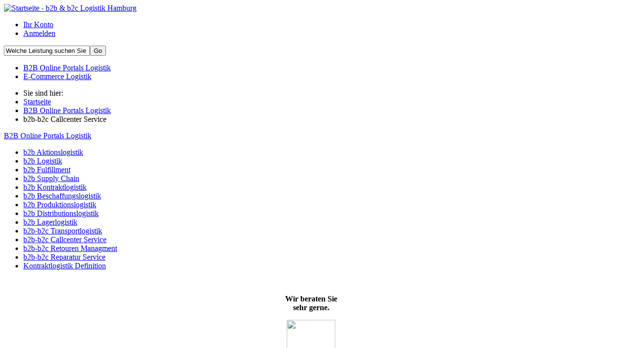

--- FILE ---
content_type: text/html; charset=utf-8
request_url: https://www.b2b-paketversand.de/de/b2b-online-portals-logistik/b2b-b2c-callcenter-service
body_size: 5653
content:
<!DOCTYPE html PUBLIC "-//W3C//DTD XHTML 1.0 Transitional//EN" "http://www.w3.org/TR/xhtml1/DTD/xhtml1-transitional.dtd">
<html xmlns="http://www.w3.org/1999/xhtml" xml:lang="de" lang="de">
<head>
<base href="https://www.b2b-paketversand.de/" />
<title>b2b-b2c Callcenter Service</title>
<meta name="robots" content="index,follow" />
<meta name="language" content="de" />
<meta name="company" content="B2B Logistic Center Hamburg, Germany" />
<meta name="author" content="Online Shop Logistik / German Paket Versand" />
<meta name="publisher" content="Online Shop Logistik, Hamburg , Germany" />
<meta name="page-topic" content="shopping" />
<meta name="reply-to" content="xx@xx.com" />
<meta name="revisit-after" content="14" />
<meta name="description" content="ERFOLGREICHES TELEFONMARKETING UND HELPDESK            Wer im Wettbewerb die Nase vorn haben will, muss besser und schneller sein als sein Mitbewerber. Professionelles" />
<meta name="keywords" content="werden,Center,Telefon,Unternehmen,können,Kunden,Telefonmarketing,   ,Agents,Aktion,Anlaufstelle,Beginn,Briefing,Dialogmöglichkeiten,Dienstleistung,ERFOLGREICHES,Endkunden,Erfahrung,Erfolg,Erfolgsquote,Faktor" />
<meta name="generator" content="xt:Commerce 4 - 4.2.00" />
<meta name="google-site-verification" content="k-FCg7Zo1HY3WM-9rhWN4iGFv6LKYQZdZTwXwSzc0zw" /><meta name="msvalidate.01" content="2FBFD9925E3E1BF4B302F0DB9F4D4423" /><script type="text/javascript" src="https://ajax.googleapis.com/ajax/libs/jquery/1.8.2/jquery.min.js"></script>
<script type="text/javascript">var base = "https://www.b2b-paketversand.de/";
	var NV_AUTOCOMPLETE_SEARCH_INPUT = "input[name='keywords']";
	var NV_AUTOCOMPLETE_DELAY = "300";
	var NV_AUTOCOMPLETE_MIN_LENGTH = "1";
	</script><script type="text/javascript">
// <!-- 
	var ajaxCache = false;
    var xt_8works_squiggle_ajax_url = "https://www.b2b-paketversand.de/de/xt_8works_squiggle_ajax";
	var catDescS = 650;
// -->
</script>

<link rel="stylesheet" type="text/css" href="https://www.b2b-paketversand.de/cache/style_1018w_squiggle.css?503825de9cd0ec6f5b4ba4d0a3129f07" />
<script type="text/javascript" src="https://www.b2b-paketversand.de/cache/javascript_1018w_squiggle.js?b1ef23f776ef7b2ad44faee3dbb8564f"></script>
<meta http-equiv="Content-Type" content="text/html; charset=utf-8" />
<link rel="alternate" href="https://www.b2b-paketversand.de/de/b2b-online-portals-logistik/b2b-b2c-callcenter-service" hreflang="de" />
<link rel="alternate" href="https://www.b2b-paketversand.de/en/b2b-online-portal-logistics/b2b-b2c-callcenter-service" hreflang="en" />
<link rel="alternate" href="https://www.b2b-paketversand.de/tr/b2b-full-servis-lojistik-hizmetleri/b2b-b2c-mueteri-arama-merkezi" hreflang="tr" />
<link rel="shortcut icon" href="https://www.b2b-paketversand.de/media/logo/.ico" type="image/x-icon" />
<link rel="icon" href="https://www.b2b-paketversand.de/media/logo/.png" type="image/png" />
</head>
<body class="mac chrome webkit ch131">

<div id="site-wrap" class="categorie-wrap b2b-b2c-callcenter-service-action new-browser">
	<div class="site-wrap-inner">
		
		<div id="header">
			<div class="header-inner">
				
				<div id="header-content">
					<div class="header-content-inner clearfix">
						<div class="l">
							<!-- LOGO - START -->
							<a id="site-logo" href="https://www.b2b-paketversand.de/" title="Startseite - b2b &amp; b2c Logistik Hamburg">
								<img src="media/logo/lojistik-fast.jpg" alt="Startseite - b2b &amp; b2c Logistik Hamburg" />
							</a>
							<!-- LOGO - END -->
						</div>
						<div class="r">
							<div class="r-inner clearfix">
								<div class="col meta-box">
									<div class="col-inner">
										<ul>
											<li><a href="https://www.b2b-paketversand.de/de/customer">Ihr Konto</a></li>
																									<li><a href="https://www.b2b-paketversand.de/de/customer/login">Anmelden</a></li>
																					</ul>
									</div>
								</div>
								<div class="col search-box">
									<div class="col-inner">
										<form name="search_box105" action="https://www.b2b-paketversand.de/de/search?cat=88" method="get" >
<input type="hidden" name="page" value="search" id="page172"  />
<input type="hidden" name="page_action" value="query" id="page_action477"  />
<input type="hidden" name="desc" value="on" id="desc133"  />
<input type="hidden" name="sdesc" value="on" id="sdesc198"  />
<div class="searchfield"><input class="search-text" type="text" name="keywords" value="Welche Leistung suchen Sie ?" onfocus="if(this.value == 'Welche Leistung suchen Sie ?') this.value='';" onblur="if (this.value=='') this.value='Welche Leistung suchen Sie ?';" id="keywords150"  /><input class="search-submit" type="submit" onclick="this.blur();" value="Go" /></div>
</form>
									</div>
								</div>
							</div>
						</div>
					</div>
				</div><!-- .header-content -->
				
				<div id="cat-nav">
					<div class="cat-nav-inner">
						<ul class="master-ul sf-menu">
																		<li id="cid-396" class="level-1 list-depth-4 lang-de active current first">
			<a title="B2B Online Portals Logistik" href="https://www.b2b-paketversand.de/de/b2b-online-portals-logistik" class="level-1 master-link"><span>B2B Online Portals Logistik</span></a>
		</li>
			<li id="cid-304" class="level-1 list-depth-4 lang-de last">
			<a title="E-Commerce Logistik" href="https://www.b2b-paketversand.de/de/e-commerce-logistik" class="level-1 master-link"><span>E-Commerce Logistik</span></a>
		</li>
	
													</ul>
						<div style="clear:both;"></div>
					</div>
				</div><!-- #cat-nav -->
				
			</div>
		</div><!-- #header -->
	
	
					<div id="breadcrumb" class="show"><div class="border"><div class="breadcrumb-inner"><ul>
    <li class="first-item"><span>Sie sind hier:</span></li>
                        <li class="item item-0"><div itemscope itemtype="http://data-vocabulary.org/Breadcrumb"><a class="pathway" title="Startseite" href="https://www.b2b-paketversand.de/" itemprop="url"><span itemprop="title">Startseite</span></a></div></li>
                                <li class="item item-1"><div itemscope itemtype="http://data-vocabulary.org/Breadcrumb"><a class="pathway" title="B2B Online Portals Logistik" href="https://www.b2b-paketversand.de/de/b2b-online-portals-logistik" itemprop="url"><span itemprop="title">B2B Online Portals Logistik</span></a></div></li>
                                <li class="item item-2 last-item"><span>b2b-b2c Callcenter Service</span></li>
            </ul>
<div style="clear:both;"></div></div></div></div>
			
				
		<div id="container">
			<div class="container-inner">
				<div id="content">
					<div class="content-inner">
						
												
												
												
												
							<div id="main-content">
								<div class="main-content-inner clearfix">
																			<div id="sidebar">
											<div class="sidebar-inner">
                                                                                                
		
	<div id="category-box" class="box">
					<div class="box-inner">
				<p class="headline-3 cid-396"><a href="https://www.b2b-paketversand.de/de/b2b-online-portals-logistik" title="E-Commerce Fulfillment - alles aus einer Hand - IT basiert, nachhaltig und vernetzt mit Schnittstellen ohne Grenzen ein Click von Ihnen entfernt">B2B Online Portals Logistik</a></p>
				<ul>
																													<li class="cid-413 item-0 key-1 level-2 even"><a href="https://www.b2b-paketversand.de/de/b2b-online-portals-logistik/b2b-aktionslogistik1" title="Aktionslogistik für die Supermärkte / Supermarktketten"><span>b2b Aktionslogistik</span></a></li>
																								<li class="cid-79 item-1 key-2 level-2 odd"><a href="https://www.b2b-paketversand.de/de/b2b-online-portals-logistik/b2b-logistik" title=" Das Logistikverständnis der b2b International Network AG ist die Zuverlässigkeit und die Qualität."><span>b2b Logistik</span></a></li>
																								<li class="cid-80 item-2 key-3 level-2 even"><a href="https://www.b2b-paketversand.de/de/b2b-online-portals-logistik/b2b-fulfillment" title="b2b Fulfillment garantiert Kostenersparnis durch Ressourcenoptimierung."><span>b2b Fulfillment</span></a></li>
																								<li class="cid-81 item-3 key-4 level-2 odd"><a href="https://www.b2b-paketversand.de/de/b2b-online-portals-logistik/b2b-supply-chain" title="b2b Supply Chain erreicht die Wertschöpfung durch Supply Chain Management (SCM)"><span>b2b Supply Chain</span></a></li>
																								<li class="cid-82 item-4 key-5 level-2 even"><a href="https://www.b2b-paketversand.de/de/b2b-online-portals-logistik/b2b-kontraktlogistik" title="b2b Kontraktlogistik ist individuell und 99 Partner aus einer Hand - "><span>b2b Kontraktlogistik</span></a></li>
																								<li class="cid-83 item-5 key-6 level-2 odd"><a href="https://www.b2b-paketversand.de/de/b2b-online-portals-logistik/b2b-beschaffungslogistik" title="b2b Beschaffungslogistik - Wettbewerbsfähigkeit erhöhen durch optimierte Beschaffung"><span>b2b Beschaffungslogistik</span></a></li>
																								<li class="cid-84 item-6 key-7 level-2 even"><a href="https://www.b2b-paketversand.de/de/b2b-online-portals-logistik/b2b-produktionslogistik" title=" b2b Produktionslogistik schafft Qualitätsvorsprung mit System."><span>b2b Produktionslogistik</span></a></li>
																								<li class="cid-85 item-7 key-8 level-2 odd"><a href="https://www.b2b-paketversand.de/de/b2b-online-portals-logistik/b2b-distributionslogistik" title="b2b Distributionslogistik sorgt für Mehrumsatz mit der Verfügbarkeit und Koordination."><span>b2b Distributionslogistik</span></a></li>
																								<li class="cid-86 item-8 key-9 level-2 even"><a href="https://www.b2b-paketversand.de/de/b2b-online-portals-logistik/b2b-lagerlogistik" title=" b2b Lagerlogistik ist die zuverlässige Verfügbarkeit in Echtzeit."><span>b2b Lagerlogistik</span></a></li>
																								<li class="cid-87 item-9 key-10 level-2 odd"><a href="https://www.b2b-paketversand.de/de/b2b-online-portals-logistik/b2b-b2c-transportlogistik" title="b2b-b2c Transportlogistik"><span>b2b-b2c Transportlogistik</span></a></li>
																								<li class="cid-88 item-10 key-11 level-2 active current even"><a href="https://www.b2b-paketversand.de/de/b2b-online-portals-logistik/b2b-b2c-callcenter-service" title="b2b-b2c Callcenter Service"><span>b2b-b2c Callcenter Service</span></a></li>
																								<li class="cid-89 item-11 key-12 level-2 odd"><a href="https://www.b2b-paketversand.de/de/b2b-online-portals-logistik/b2b-b2c-retouren-managment" title="b2b-b2c Retouren Managment"><span>b2b-b2c Retouren Managment</span></a></li>
																								<li class="cid-90 item-12 key-13 level-2 even"><a href="https://www.b2b-paketversand.de/de/b2b-online-portals-logistik/b2b-b2c-reparatur-service" title="b2b-b2c Reparatur Service"><span>b2b-b2c Reparatur Service</span></a></li>
																								<li class="cid-303 item-13 key-14 level-2 odd"><a href="https://www.b2b-paketversand.de/de/b2b-online-portals-logistik/kontraktlogistik-definition" title="Die Definition der Kontraktlogistik, wie es die Branche versteht und wie es in englisch gemeint ist!"><span>Kontraktlogistik Definition</span></a></li>
																										</ul>
			</div>
			</div>
	

												
<div class="box">
<p style="text-align: center;" data-mce-style="text-align: center;"><br /></p><p style="text-align: center;" data-mce-style="text-align: center;"><span style="font-size: medium;" data-mce-style="font-size: medium;"><strong>Wir beraten Sie <br /> sehr gerne.</strong></span></p><p style="text-align: center;" data-mce-style="text-align: center;"><span style="font-size: medium;" data-mce-style="font-size: medium;"><strong><img src="../media/images/content/Telefon_Icon_100x100.jpg" data-mce-src="../media/images/content/Telefon_Icon_100x100.jpg" border="0" height="100" width="100"></strong></span></p><p style="text-align: center;" data-mce-style="text-align: center;"><span style="font-size: medium;" data-mce-style="font-size: medium;"><strong>+49 40 <span style="font-size: medium;" data-mce-style="font-size: medium;"><strong>23654200</strong></span><br /></strong></span></p><p style="text-align: center;" data-mce-style="text-align: center;"><span style="font-size: medium;" data-mce-style="font-size: medium;"><strong>9.oo&nbsp;bis&nbsp;17.3oh</strong></span></p><p style="text-align: center;" data-mce-style="text-align: center;"><br /></p><p style="text-align: center;" data-mce-style="text-align: center;"><span style="font-size: medium;" data-mce-style="font-size: medium;">&nbsp;</span></p>
</div>
												
                                                
												
												
																								                                                
                                                
                                                
											</div>
										</div>
																		<div id="content-wrap">
										<div class="content-wrap-inner">
												
	<div class="product-listing-desc full-listing">
	
				
		<div id="cat-header">
	<div class="cat-header-inner">
		<div class="this-cat">
			<div class="this-cat-inner clearfix">
									<div class="cat-image">
						<img src="https://www.b2b-paketversand.de/media/images/org/b2bAG-Hamburg-AfterSales-K.jpg" alt="b2b-b2c Callcenter Service" title="b2b-b2c Callcenter Service" width="743" height="292" />
					</div>
								<h1>b2b-b2c Callcenter Service</h1>
									<div class="cat-description">
						<div class="cat-description-inner user-content">
							<p><span style="font-size: small; font-family: verdana,geneva;" data-mce-style="font-size: small; font-family: verdana,geneva;">ERFOLGREICHES TELEFONMARKETING UND HELPDESK&nbsp;&nbsp; &nbsp;&nbsp;&nbsp; &nbsp;&nbsp;&nbsp; &nbsp;</span><br /><br /><span style="font-size: small; font-family: verdana,geneva;" data-mce-style="font-size: small; font-family: verdana,geneva;">Wer im Wettbewerb die Nase vorn haben will, muss besser und schneller sein als sein Mitbewerber. Professionelles Telefonmarketing ist zu einem entscheidenden Faktor im Vertrieb geworden.</span><br /><br /><span style="font-size: small; font-family: verdana,geneva;" data-mce-style="font-size: small; font-family: verdana,geneva;">Warum?</span><br /><span style="font-size: small; font-family: verdana,geneva;" data-mce-style="font-size: small; font-family: verdana,geneva;">Das Telefon ist für Unternehmen und Organisationen ein schnelles, effektives und kostengünstiges Instrument, um Neukunden zu gewinnen, bestehende Kunden zu betreuen und dabei Wettbewerbsvorteile zu halten und auszubauen.</span><br /><br /><span style="font-size: small; font-family: verdana,geneva;" data-mce-style="font-size: small; font-family: verdana,geneva;">Über den Hörer verlässt man die "eindimensionale" Kommunikation und eröffnet eine Fülle erfolgsversprechender Dialogmöglichkeiten mit Kunden und solchen, die es werden können.</span><br /><span style="font-size: small; font-family: verdana,geneva;" data-mce-style="font-size: small; font-family: verdana,geneva;">&nbsp;</span><br /><span style="font-size: small; font-family: verdana,geneva;" data-mce-style="font-size: small; font-family: verdana,geneva;">Eine gute Vorbereitung ist schon der halbe Erfolg!</span><br /><br /><span style="font-size: small; font-family: verdana,geneva;" data-mce-style="font-size: small; font-family: verdana,geneva;">Eine intensive Produktschulung und Produktüberzeugung sind Voraus-setzung für eine hohe Erfolgsquote. Die Call-Center Agents werden vor Beginn der Telefonmarketing-Aktion in einem Briefing theoretisch und praktisch mit Ihrem Produkt und Ihrer Dienstleistung vertraut gemacht. Gemeinsam mit Ihrem Know-how und der Erfahrung von b2b wird dann eine erfolgreiche Strategie erarbeitet und ein effektiver Gesprächsleitfaden zur zielorientierten telefonischen Marktbearbeitung erstellt.</span><br /><span style="font-size: small; font-family: verdana,geneva;" data-mce-style="font-size: small; font-family: verdana,geneva;">&nbsp;&nbsp; &nbsp; &nbsp;&nbsp; &nbsp;</span><br /><br /><span style="font-size: small; font-family: verdana,geneva;" data-mce-style="font-size: small; font-family: verdana,geneva;">Inbound&nbsp; : Das b2b-Call-Center dient als erste Anlaufstelle für den Endkunden. Von der technischen Problemlösung bis hin zur Information bezüglich des aktuellen Reparaturstatuses - alle diese Informationen können durch das b2b AG eigene technische Support Center erteilt werden.</span><br /><br /><span style="font-size: small; font-family: verdana,geneva;" data-mce-style="font-size: small; font-family: verdana,geneva;">Outbound : KUNDENNÄHE Das Marketing per Telefon, mit dem aus einer Kundendatei ein gepflegter Kundenstamm wird, mit dem neue Interessenten für Ihre Leistung interessiert und gewonnen werden, und das Marktforschung oder Qualitätskontrolle mit positiven Impulsen für Ihr Unternehmen möglich macht.&nbsp;&nbsp;&nbsp;&nbsp;&nbsp;&nbsp;&nbsp;&nbsp;&nbsp;&nbsp;&nbsp;&nbsp;&nbsp;&nbsp;&nbsp;&nbsp;&nbsp;&nbsp;&nbsp;&nbsp;&nbsp;&nbsp; &nbsp;</span><br /><span style="font-size: small; font-family: verdana,geneva;" data-mce-style="font-size: small; font-family: verdana,geneva;">&nbsp;</span><br /><span style="font-size: small; font-family: verdana,geneva;" data-mce-style="font-size: small; font-family: verdana,geneva;">b2b legt besonderen Wert darauf, Ihr Unternehmen optimal am Telefon zu repräsentieren.</span><br /><span style="font-size: small; font-family: verdana,geneva;" data-mce-style="font-size: small; font-family: verdana,geneva;">Dies garantieren Ihnen sympathische und hoch qualifizierte Mitarbeiter, die neben einer ausgeprägten Kundenorientierung und Kommunikationsfähigkeit auch über umfangreiche Sprachkenntnisse wie französisch, englisch, italienisch, holländisch, russisch oder türkisch verfügen. Hierbei können wir mit Native Speaker aufwarten!</span><br /><span style="font-size: small; font-family: verdana,geneva;" data-mce-style="font-size: small; font-family: verdana,geneva;">&nbsp;</span><br /><br /><br /></p>
						</div>
						<div class="show-more" style="display:none;">
							<span class="false" style="display:none;">Mehr anzeigen</span>
							<span class="true" style="display:none;">Weniger anzeigen</span>
						</div>
					</div>
							</div>
		</div>
			</div>
</div>
		
				
		
		
				
		<div id="NAVIGATION">
			<div class="COUNT"></div>
			<div class="PAGES">
</div>
		</div>
		<div class="border-clear"></div>
		<div class="pseudo-nav">
			<div class="pseudo-nav-inner clearfix">
				<p class="back left"><a href="javascript:history.back();" rel="nofollow" title="Zurück...">Zurück</a></p>
				<p class="backtotop right"><a href="javascript:void(0);" rel="nofollow" title="nach oben...">nach oben</a></p>
			</div>
		</div><!-- #pseudo-nav -->
		
	</div>


										</div>
									</div>
								</div>
							</div><!-- #main-content -->
							
												
					</div>
				</div><!-- #content -->
			</div>
		</div><!-- #container -->
		
		<div id="footer">
			<div id="footer-content">
				<div class="footer-content-inner clearfix">
					<div class="first-col col info">
						
													<div class="col-inner">
								<div class="box">
									<p class="headline-4">Informationen</p>
									<ul>
																			<li class="link-"><a href="https://www.b2b-paketversand.de/de/startseite-logistik">Startseite Logistik</a></li>
																		</ul>
								</div>
							</div>
											</div>
					<div class="second-col col service">
						
													<div class="col-inner">
								<div class="box">
									<p class="headline-4">Service</p>
									<ul>
																			<li class="link-0"><a href="https://www.b2b-paketversand.de/de/privatsphaere-datenschutz">Privatsphäre und Datenschutz</a></li>
																			<li class="link-1"><a href="https://www.b2b-paketversand.de/de/kontakt-hansekon">Kontakt : Hansekon</a></li>
																			<li class="link-2"><a href="https://www.b2b-paketversand.de/de/impressum-hansekon">Impressum : Hansekon</a></li>
																		</ul>
								</div>
							</div>
											</div>
					<div class="third-col col faq">
											</div>
					<div class="fourth-col col">
						<div class="col-inner">
							
							<div id="lang" class="box">
	<p class="headline-4">Sprache wählen</p>
	        	        	        	<a href="https://www.b2b-paketversand.de/de/b2b-online-portals-logistik/b2b-b2c-callcenter-service"><img src="https://www.b2b-paketversand.de/media/flags/de.gif" alt="Deutsch" /></a>&nbsp;
	                	        	        	        	<a href="https://www.b2b-paketversand.de/en/b2b-online-portal-logistics/b2b-b2c-callcenter-service"><img src="https://www.b2b-paketversand.de/media/flags/en.gif" alt="English" /></a>&nbsp;
	                	        	        	        	<a href="https://www.b2b-paketversand.de/de/categorie/b2b-b2c-callcenter-service?action=change_lang&amp;new_lang=fr&amp;cat=88"><img src="https://www.b2b-paketversand.de/media/flags/fr.gif" alt="French" /></a>&nbsp;
	                	        	        	        	<a href="https://www.b2b-paketversand.de/tr/b2b-full-servis-lojistik-hizmetleri/b2b-b2c-mueteri-arama-merkezi"><img src="https://www.b2b-paketversand.de/media/flags/tr.gif" alt="Turkish" /></a>&nbsp;
	                	</div>
						</div>
					</div>
					<div class="fifth-col col">
						<div class="col-inner">
							
							<!-- BEISPIEL MARKUP
	
	<p class="headline-4">Lorem ipsum</p>
	<p>Lorem ipsum dolor sit amet, consectetur adipisicing elit, sed do eiusmod tempor incididunt ut labore et dolore magna aliqua.</p>

-->
						</div>
					</div>
				</div>
			</div>
            
            
			
			<div class="copyright designer-note"><a href="http://www.8works.de/webdesign/veyton-templates.html" title="Veyton Templates" target="_blank">Premium Veyton Templates</a> by <a href="http://www.8works.de" title="Internetagentur" target="_blank">Internetagentur 8works</a></div>
			
			<div class="footer-mobile-link">
				<a href="https://www.b2b-paketversand.de/de/index.php?cat=88&amp;page=categorie&amp;page_action=b2b-b2c-callcenter-service&amp;mobile=true" rel="nofollow">
    Zur mobilen Version wechseln
</a>

			</div>
			
		</div><!-- #footer -->
		
	</div>
</div><!-- #outer-wrap -->
<script type="text/javascript">
		(function(i,s,o,g,r,a,m){i["GoogleAnalyticsObject"]=r;i[r]=i[r]||function(){
		(i[r].q=i[r].q||[]).push(arguments)},i[r].l=1*new Date();a=s.createElement(o),
		m=s.getElementsByTagName(o)[0];a.async=1;a.src=g;m.parentNode.insertBefore(a,m)
		})(window,document,"script","//www.google-analytics.com/analytics.js","ga");
		ga("create", "UA-24796831-22", "auto");ga('set', 'anonymizeIp', true);ga('set', 'dimension11', 'desktop');ga("send", "pageview");</script> <div id="disclaimer" >
    <p>Um unsere Webseite für Sie optimal zu gestalten und fortlaufend verbessern zu können, verwenden wir Cookies. Durch die weitere Nutzung der Webseite stimmen Sie der Verwendung von Cookies zu.</p>
	<p class="tfm_sf">Weitere Informationen zu Cookies erhalten Sie in unserer <a href="https://www.b2b-paketversand.de/de/privatsphaere-datenschutz?coID=2">Datenschutzerklärung</a></p>	 
    <button class="btn btn-primary" id="tfm_dsgvo_accept">Akzeptieren</button>
</div>
<img src="cronjob.php" width="1" height="1" alt="" /><script type="text/javascript" src="https://www.b2b-paketversand.de/plugins/nv_autocomplete/js/nv_autocomplete.min.js"></script></body>
</html>